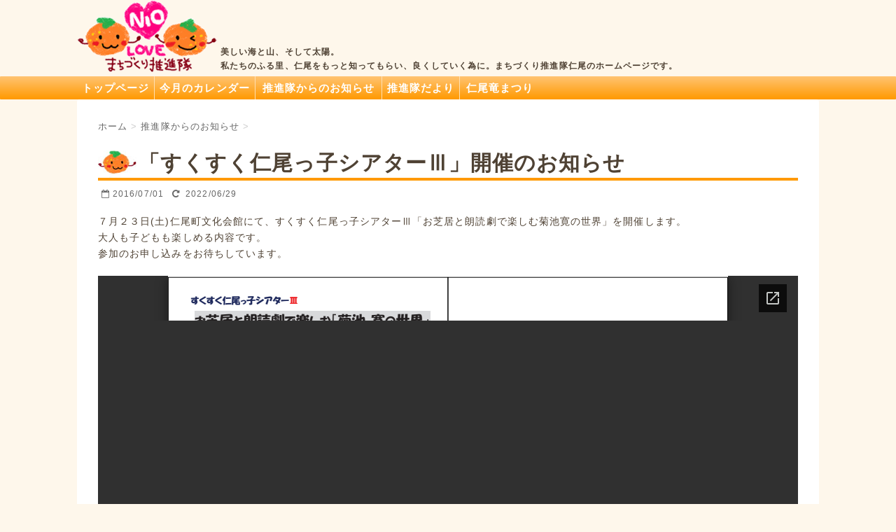

--- FILE ---
content_type: text/html; charset=UTF-8
request_url: https://nio-machidukuri.com/info/356
body_size: 31964
content:
<!DOCTYPE html>
<!--[if lt IE 7]>
<html class="ie6" lang="ja"> <![endif]-->
<!--[if IE 7]>
<html class="i7" lang="ja"> <![endif]-->
<!--[if IE 8]>
<html class="ie" lang="ja"> <![endif]-->
<!--[if gt IE 8]><!-->
<html lang="ja">
	<!--<![endif]-->
		<head prefix="og: http://ogp.me/ns# fb: http://ogp.me/ns/fb# article: http://ogp.me/ns/article#">
			<meta charset="UTF-8" >
		<meta name="viewport" content="width=device-width,initial-scale=1.0,user-scalable=no">
		<meta name="format-detection" content="telephone=no" >
		<!-- OGP -->
		<meta property='og:locale' content='ja_JP'>
		<meta property="og:description" content="７月２３日(土)仁尾町文化会館にて、すくすく仁尾っ子シアターⅢ「お芝居と朗読劇で ... ">
		<meta property='og:type' content='article'>
		<meta property='og:title' content='「すくすく仁尾っ子シアターⅢ」開催のお知らせ'>
		<meta property='og:url' content='https://nio-machidukuri.com/info/356'>
		<meta property='article:publisher' content='https://www.facebook.com/%E3%81%BE%E3%81%A1%E3%81%A5%E3%81%8F%E3%82%8A-%E4%BB%81%E5%B0%BE-350988615060813/' />
				<meta property='og:site_name' content='まちづくり推進隊仁尾'>
		<meta property="og:image" content="https://nio-machidukuri.com/wp-content/uploads/2016/07/theateri.jpg">
		<!-- /OGP -->
		<!--Twtter Cards-->
		<meta name="twitter:card" content="summary_large_image">
		<!--/Twtter Cards-->
		
		<link rel="alternate" type="application/rss+xml" title="まちづくり推進隊仁尾 RSS Feed" href="https://nio-machidukuri.com/feed" />
		<link rel="pingback" href="https://nio-machidukuri.com/xmlrpc.php" >
		<link href='https://fonts.googleapis.com/css?family=Montserrat:400' rel='stylesheet' type='text/css'>
		<link href='https://fonts.googleapis.com/css?family=PT+Sans+Caption' rel='stylesheet' type='text/css'>		<!--[if lt IE 9]>
		<script src="http://css3-mediaqueries-js.googlecode.com/svn/trunk/css3-mediaqueries.js"></script>
		<script src="https://nio-machidukuri.com/wp-content/themes/stinger7/js/html5shiv.js"></script>
		<![endif]-->
				<meta name='robots' content='max-image-preview:large' />
	<style>img:is([sizes="auto" i], [sizes^="auto," i]) { contain-intrinsic-size: 3000px 1500px }</style>
	<title>「すくすく仁尾っ子シアターⅢ」開催のお知らせ - まちづくり推進隊仁尾</title>
<link rel='dns-prefetch' href='//ajax.googleapis.com' />
<script type="text/javascript">
/* <![CDATA[ */
window._wpemojiSettings = {"baseUrl":"https:\/\/s.w.org\/images\/core\/emoji\/16.0.1\/72x72\/","ext":".png","svgUrl":"https:\/\/s.w.org\/images\/core\/emoji\/16.0.1\/svg\/","svgExt":".svg","source":{"concatemoji":"https:\/\/nio-machidukuri.com\/wp-includes\/js\/wp-emoji-release.min.js?ver=6.8.3"}};
/*! This file is auto-generated */
!function(s,n){var o,i,e;function c(e){try{var t={supportTests:e,timestamp:(new Date).valueOf()};sessionStorage.setItem(o,JSON.stringify(t))}catch(e){}}function p(e,t,n){e.clearRect(0,0,e.canvas.width,e.canvas.height),e.fillText(t,0,0);var t=new Uint32Array(e.getImageData(0,0,e.canvas.width,e.canvas.height).data),a=(e.clearRect(0,0,e.canvas.width,e.canvas.height),e.fillText(n,0,0),new Uint32Array(e.getImageData(0,0,e.canvas.width,e.canvas.height).data));return t.every(function(e,t){return e===a[t]})}function u(e,t){e.clearRect(0,0,e.canvas.width,e.canvas.height),e.fillText(t,0,0);for(var n=e.getImageData(16,16,1,1),a=0;a<n.data.length;a++)if(0!==n.data[a])return!1;return!0}function f(e,t,n,a){switch(t){case"flag":return n(e,"\ud83c\udff3\ufe0f\u200d\u26a7\ufe0f","\ud83c\udff3\ufe0f\u200b\u26a7\ufe0f")?!1:!n(e,"\ud83c\udde8\ud83c\uddf6","\ud83c\udde8\u200b\ud83c\uddf6")&&!n(e,"\ud83c\udff4\udb40\udc67\udb40\udc62\udb40\udc65\udb40\udc6e\udb40\udc67\udb40\udc7f","\ud83c\udff4\u200b\udb40\udc67\u200b\udb40\udc62\u200b\udb40\udc65\u200b\udb40\udc6e\u200b\udb40\udc67\u200b\udb40\udc7f");case"emoji":return!a(e,"\ud83e\udedf")}return!1}function g(e,t,n,a){var r="undefined"!=typeof WorkerGlobalScope&&self instanceof WorkerGlobalScope?new OffscreenCanvas(300,150):s.createElement("canvas"),o=r.getContext("2d",{willReadFrequently:!0}),i=(o.textBaseline="top",o.font="600 32px Arial",{});return e.forEach(function(e){i[e]=t(o,e,n,a)}),i}function t(e){var t=s.createElement("script");t.src=e,t.defer=!0,s.head.appendChild(t)}"undefined"!=typeof Promise&&(o="wpEmojiSettingsSupports",i=["flag","emoji"],n.supports={everything:!0,everythingExceptFlag:!0},e=new Promise(function(e){s.addEventListener("DOMContentLoaded",e,{once:!0})}),new Promise(function(t){var n=function(){try{var e=JSON.parse(sessionStorage.getItem(o));if("object"==typeof e&&"number"==typeof e.timestamp&&(new Date).valueOf()<e.timestamp+604800&&"object"==typeof e.supportTests)return e.supportTests}catch(e){}return null}();if(!n){if("undefined"!=typeof Worker&&"undefined"!=typeof OffscreenCanvas&&"undefined"!=typeof URL&&URL.createObjectURL&&"undefined"!=typeof Blob)try{var e="postMessage("+g.toString()+"("+[JSON.stringify(i),f.toString(),p.toString(),u.toString()].join(",")+"));",a=new Blob([e],{type:"text/javascript"}),r=new Worker(URL.createObjectURL(a),{name:"wpTestEmojiSupports"});return void(r.onmessage=function(e){c(n=e.data),r.terminate(),t(n)})}catch(e){}c(n=g(i,f,p,u))}t(n)}).then(function(e){for(var t in e)n.supports[t]=e[t],n.supports.everything=n.supports.everything&&n.supports[t],"flag"!==t&&(n.supports.everythingExceptFlag=n.supports.everythingExceptFlag&&n.supports[t]);n.supports.everythingExceptFlag=n.supports.everythingExceptFlag&&!n.supports.flag,n.DOMReady=!1,n.readyCallback=function(){n.DOMReady=!0}}).then(function(){return e}).then(function(){var e;n.supports.everything||(n.readyCallback(),(e=n.source||{}).concatemoji?t(e.concatemoji):e.wpemoji&&e.twemoji&&(t(e.twemoji),t(e.wpemoji)))}))}((window,document),window._wpemojiSettings);
/* ]]> */
</script>
<style id='wp-emoji-styles-inline-css' type='text/css'>

	img.wp-smiley, img.emoji {
		display: inline !important;
		border: none !important;
		box-shadow: none !important;
		height: 1em !important;
		width: 1em !important;
		margin: 0 0.07em !important;
		vertical-align: -0.1em !important;
		background: none !important;
		padding: 0 !important;
	}
</style>
<link rel='stylesheet' id='wp-block-library-css' href='https://nio-machidukuri.com/wp-includes/css/dist/block-library/style.min.css?ver=6.8.3' type='text/css' media='all' />
<style id='classic-theme-styles-inline-css' type='text/css'>
/*! This file is auto-generated */
.wp-block-button__link{color:#fff;background-color:#32373c;border-radius:9999px;box-shadow:none;text-decoration:none;padding:calc(.667em + 2px) calc(1.333em + 2px);font-size:1.125em}.wp-block-file__button{background:#32373c;color:#fff;text-decoration:none}
</style>
<style id='global-styles-inline-css' type='text/css'>
:root{--wp--preset--aspect-ratio--square: 1;--wp--preset--aspect-ratio--4-3: 4/3;--wp--preset--aspect-ratio--3-4: 3/4;--wp--preset--aspect-ratio--3-2: 3/2;--wp--preset--aspect-ratio--2-3: 2/3;--wp--preset--aspect-ratio--16-9: 16/9;--wp--preset--aspect-ratio--9-16: 9/16;--wp--preset--color--black: #000000;--wp--preset--color--cyan-bluish-gray: #abb8c3;--wp--preset--color--white: #ffffff;--wp--preset--color--pale-pink: #f78da7;--wp--preset--color--vivid-red: #cf2e2e;--wp--preset--color--luminous-vivid-orange: #ff6900;--wp--preset--color--luminous-vivid-amber: #fcb900;--wp--preset--color--light-green-cyan: #7bdcb5;--wp--preset--color--vivid-green-cyan: #00d084;--wp--preset--color--pale-cyan-blue: #8ed1fc;--wp--preset--color--vivid-cyan-blue: #0693e3;--wp--preset--color--vivid-purple: #9b51e0;--wp--preset--gradient--vivid-cyan-blue-to-vivid-purple: linear-gradient(135deg,rgba(6,147,227,1) 0%,rgb(155,81,224) 100%);--wp--preset--gradient--light-green-cyan-to-vivid-green-cyan: linear-gradient(135deg,rgb(122,220,180) 0%,rgb(0,208,130) 100%);--wp--preset--gradient--luminous-vivid-amber-to-luminous-vivid-orange: linear-gradient(135deg,rgba(252,185,0,1) 0%,rgba(255,105,0,1) 100%);--wp--preset--gradient--luminous-vivid-orange-to-vivid-red: linear-gradient(135deg,rgba(255,105,0,1) 0%,rgb(207,46,46) 100%);--wp--preset--gradient--very-light-gray-to-cyan-bluish-gray: linear-gradient(135deg,rgb(238,238,238) 0%,rgb(169,184,195) 100%);--wp--preset--gradient--cool-to-warm-spectrum: linear-gradient(135deg,rgb(74,234,220) 0%,rgb(151,120,209) 20%,rgb(207,42,186) 40%,rgb(238,44,130) 60%,rgb(251,105,98) 80%,rgb(254,248,76) 100%);--wp--preset--gradient--blush-light-purple: linear-gradient(135deg,rgb(255,206,236) 0%,rgb(152,150,240) 100%);--wp--preset--gradient--blush-bordeaux: linear-gradient(135deg,rgb(254,205,165) 0%,rgb(254,45,45) 50%,rgb(107,0,62) 100%);--wp--preset--gradient--luminous-dusk: linear-gradient(135deg,rgb(255,203,112) 0%,rgb(199,81,192) 50%,rgb(65,88,208) 100%);--wp--preset--gradient--pale-ocean: linear-gradient(135deg,rgb(255,245,203) 0%,rgb(182,227,212) 50%,rgb(51,167,181) 100%);--wp--preset--gradient--electric-grass: linear-gradient(135deg,rgb(202,248,128) 0%,rgb(113,206,126) 100%);--wp--preset--gradient--midnight: linear-gradient(135deg,rgb(2,3,129) 0%,rgb(40,116,252) 100%);--wp--preset--font-size--small: 13px;--wp--preset--font-size--medium: 20px;--wp--preset--font-size--large: 36px;--wp--preset--font-size--x-large: 42px;--wp--preset--spacing--20: 0.44rem;--wp--preset--spacing--30: 0.67rem;--wp--preset--spacing--40: 1rem;--wp--preset--spacing--50: 1.5rem;--wp--preset--spacing--60: 2.25rem;--wp--preset--spacing--70: 3.38rem;--wp--preset--spacing--80: 5.06rem;--wp--preset--shadow--natural: 6px 6px 9px rgba(0, 0, 0, 0.2);--wp--preset--shadow--deep: 12px 12px 50px rgba(0, 0, 0, 0.4);--wp--preset--shadow--sharp: 6px 6px 0px rgba(0, 0, 0, 0.2);--wp--preset--shadow--outlined: 6px 6px 0px -3px rgba(255, 255, 255, 1), 6px 6px rgba(0, 0, 0, 1);--wp--preset--shadow--crisp: 6px 6px 0px rgba(0, 0, 0, 1);}:where(.is-layout-flex){gap: 0.5em;}:where(.is-layout-grid){gap: 0.5em;}body .is-layout-flex{display: flex;}.is-layout-flex{flex-wrap: wrap;align-items: center;}.is-layout-flex > :is(*, div){margin: 0;}body .is-layout-grid{display: grid;}.is-layout-grid > :is(*, div){margin: 0;}:where(.wp-block-columns.is-layout-flex){gap: 2em;}:where(.wp-block-columns.is-layout-grid){gap: 2em;}:where(.wp-block-post-template.is-layout-flex){gap: 1.25em;}:where(.wp-block-post-template.is-layout-grid){gap: 1.25em;}.has-black-color{color: var(--wp--preset--color--black) !important;}.has-cyan-bluish-gray-color{color: var(--wp--preset--color--cyan-bluish-gray) !important;}.has-white-color{color: var(--wp--preset--color--white) !important;}.has-pale-pink-color{color: var(--wp--preset--color--pale-pink) !important;}.has-vivid-red-color{color: var(--wp--preset--color--vivid-red) !important;}.has-luminous-vivid-orange-color{color: var(--wp--preset--color--luminous-vivid-orange) !important;}.has-luminous-vivid-amber-color{color: var(--wp--preset--color--luminous-vivid-amber) !important;}.has-light-green-cyan-color{color: var(--wp--preset--color--light-green-cyan) !important;}.has-vivid-green-cyan-color{color: var(--wp--preset--color--vivid-green-cyan) !important;}.has-pale-cyan-blue-color{color: var(--wp--preset--color--pale-cyan-blue) !important;}.has-vivid-cyan-blue-color{color: var(--wp--preset--color--vivid-cyan-blue) !important;}.has-vivid-purple-color{color: var(--wp--preset--color--vivid-purple) !important;}.has-black-background-color{background-color: var(--wp--preset--color--black) !important;}.has-cyan-bluish-gray-background-color{background-color: var(--wp--preset--color--cyan-bluish-gray) !important;}.has-white-background-color{background-color: var(--wp--preset--color--white) !important;}.has-pale-pink-background-color{background-color: var(--wp--preset--color--pale-pink) !important;}.has-vivid-red-background-color{background-color: var(--wp--preset--color--vivid-red) !important;}.has-luminous-vivid-orange-background-color{background-color: var(--wp--preset--color--luminous-vivid-orange) !important;}.has-luminous-vivid-amber-background-color{background-color: var(--wp--preset--color--luminous-vivid-amber) !important;}.has-light-green-cyan-background-color{background-color: var(--wp--preset--color--light-green-cyan) !important;}.has-vivid-green-cyan-background-color{background-color: var(--wp--preset--color--vivid-green-cyan) !important;}.has-pale-cyan-blue-background-color{background-color: var(--wp--preset--color--pale-cyan-blue) !important;}.has-vivid-cyan-blue-background-color{background-color: var(--wp--preset--color--vivid-cyan-blue) !important;}.has-vivid-purple-background-color{background-color: var(--wp--preset--color--vivid-purple) !important;}.has-black-border-color{border-color: var(--wp--preset--color--black) !important;}.has-cyan-bluish-gray-border-color{border-color: var(--wp--preset--color--cyan-bluish-gray) !important;}.has-white-border-color{border-color: var(--wp--preset--color--white) !important;}.has-pale-pink-border-color{border-color: var(--wp--preset--color--pale-pink) !important;}.has-vivid-red-border-color{border-color: var(--wp--preset--color--vivid-red) !important;}.has-luminous-vivid-orange-border-color{border-color: var(--wp--preset--color--luminous-vivid-orange) !important;}.has-luminous-vivid-amber-border-color{border-color: var(--wp--preset--color--luminous-vivid-amber) !important;}.has-light-green-cyan-border-color{border-color: var(--wp--preset--color--light-green-cyan) !important;}.has-vivid-green-cyan-border-color{border-color: var(--wp--preset--color--vivid-green-cyan) !important;}.has-pale-cyan-blue-border-color{border-color: var(--wp--preset--color--pale-cyan-blue) !important;}.has-vivid-cyan-blue-border-color{border-color: var(--wp--preset--color--vivid-cyan-blue) !important;}.has-vivid-purple-border-color{border-color: var(--wp--preset--color--vivid-purple) !important;}.has-vivid-cyan-blue-to-vivid-purple-gradient-background{background: var(--wp--preset--gradient--vivid-cyan-blue-to-vivid-purple) !important;}.has-light-green-cyan-to-vivid-green-cyan-gradient-background{background: var(--wp--preset--gradient--light-green-cyan-to-vivid-green-cyan) !important;}.has-luminous-vivid-amber-to-luminous-vivid-orange-gradient-background{background: var(--wp--preset--gradient--luminous-vivid-amber-to-luminous-vivid-orange) !important;}.has-luminous-vivid-orange-to-vivid-red-gradient-background{background: var(--wp--preset--gradient--luminous-vivid-orange-to-vivid-red) !important;}.has-very-light-gray-to-cyan-bluish-gray-gradient-background{background: var(--wp--preset--gradient--very-light-gray-to-cyan-bluish-gray) !important;}.has-cool-to-warm-spectrum-gradient-background{background: var(--wp--preset--gradient--cool-to-warm-spectrum) !important;}.has-blush-light-purple-gradient-background{background: var(--wp--preset--gradient--blush-light-purple) !important;}.has-blush-bordeaux-gradient-background{background: var(--wp--preset--gradient--blush-bordeaux) !important;}.has-luminous-dusk-gradient-background{background: var(--wp--preset--gradient--luminous-dusk) !important;}.has-pale-ocean-gradient-background{background: var(--wp--preset--gradient--pale-ocean) !important;}.has-electric-grass-gradient-background{background: var(--wp--preset--gradient--electric-grass) !important;}.has-midnight-gradient-background{background: var(--wp--preset--gradient--midnight) !important;}.has-small-font-size{font-size: var(--wp--preset--font-size--small) !important;}.has-medium-font-size{font-size: var(--wp--preset--font-size--medium) !important;}.has-large-font-size{font-size: var(--wp--preset--font-size--large) !important;}.has-x-large-font-size{font-size: var(--wp--preset--font-size--x-large) !important;}
:where(.wp-block-post-template.is-layout-flex){gap: 1.25em;}:where(.wp-block-post-template.is-layout-grid){gap: 1.25em;}
:where(.wp-block-columns.is-layout-flex){gap: 2em;}:where(.wp-block-columns.is-layout-grid){gap: 2em;}
:root :where(.wp-block-pullquote){font-size: 1.5em;line-height: 1.6;}
</style>
<link rel='stylesheet' id='contact-form-7-css' href='https://nio-machidukuri.com/wp-content/plugins/contact-form-7/includes/css/styles.css?ver=5.9.3' type='text/css' media='all' />
<link rel='stylesheet' id='slick-css' href='https://nio-machidukuri.com/wp-content/themes/stinger7/vendor/slick/slick.css?ver=1.5.9' type='text/css' media='all' />
<link rel='stylesheet' id='slick-theme-css' href='https://nio-machidukuri.com/wp-content/themes/stinger7/vendor/slick/slick-theme.css?ver=1.5.9' type='text/css' media='all' />
<link rel='stylesheet' id='normalize-css' href='https://nio-machidukuri.com/wp-content/themes/stinger7/css/normalize.css?ver=1.5.9' type='text/css' media='all' />
<link rel='stylesheet' id='font-awesome-css' href='//maxcdn.bootstrapcdn.com/font-awesome/4.5.0/css/font-awesome.min.css?ver=4.5.0' type='text/css' media='all' />
<link rel='stylesheet' id='style-css' href='https://nio-machidukuri.com/wp-content/themes/stinger7child/style.css?ver=6.8.3' type='text/css' media='all' />
<script type="text/javascript" src="//ajax.googleapis.com/ajax/libs/jquery/1.11.3/jquery.min.js?ver=1.11.3" id="jquery-js"></script>
<link rel="https://api.w.org/" href="https://nio-machidukuri.com/wp-json/" /><link rel="alternate" title="JSON" type="application/json" href="https://nio-machidukuri.com/wp-json/wp/v2/posts/356" /><link rel="canonical" href="https://nio-machidukuri.com/info/356" />
<link rel='shortlink' href='https://nio-machidukuri.com/?p=356' />
<link rel="alternate" title="oEmbed (JSON)" type="application/json+oembed" href="https://nio-machidukuri.com/wp-json/oembed/1.0/embed?url=https%3A%2F%2Fnio-machidukuri.com%2Finfo%2F356" />
<link rel="alternate" title="oEmbed (XML)" type="text/xml+oembed" href="https://nio-machidukuri.com/wp-json/oembed/1.0/embed?url=https%3A%2F%2Fnio-machidukuri.com%2Finfo%2F356&#038;format=xml" />
<meta name="robots" content="index, follow" />
<link rel="shortcut icon" href="https://nio-machidukuri.com/wp-content/uploads/2016/05/favicon.ico" >
<style type="text/css" id="custom-background-css">
body.custom-background { background-color: #fef7eb; }
</style>
				<script>
		(function (i, s, o, g, r, a, m) {
			i['GoogleAnalyticsObject'] = r;
			i[r] = i[r] || function () {
					(i[r].q = i[r].q || []).push(arguments)
				}, i[r].l = 1 * new Date();
			a = s.createElement(o),
				m = s.getElementsByTagName(o)[0];
			a.async = 1;
			a.src = g;
			m.parentNode.insertBefore(a, m)
		})(window, document, 'script', '//www.google-analytics.com/analytics.js', 'ga');

		ga('create', 'UA-71728626-4', 'auto');
		ga('send', 'pageview');

	</script>
		</head>
	<body class="wp-singular post-template-default single single-post postid-356 single-format-standard custom-background wp-theme-stinger7 wp-child-theme-stinger7child" >
	
			<header>
			<div class="clearfix" id="headbox">
			<!-- アコーディオン -->
			<nav id="s-navi" class="pcnone">
				<dl class="acordion">
					<dt class="trigger">
					<p><span class="op">MENU</span></p>
					</dt>
					<dd class="acordion_tree">
												<div class="menu-top-container"><ul id="menu-top" class="menu"><li id="menu-item-328" class="menu-item menu-item-type-custom menu-item-object-custom menu-item-home menu-item-328"><a href="https://nio-machidukuri.com/">トップページ</a></li>
<li id="menu-item-96" class="menu-item menu-item-type-custom menu-item-object-custom menu-item-96"><a href="https://nio-machidukuri.com/calendar/5171">今月のカレンダー</a></li>
<li id="menu-item-20" class="menu-item menu-item-type-taxonomy menu-item-object-category current-post-ancestor current-menu-parent current-post-parent menu-item-20"><a href="https://nio-machidukuri.com/category/info">推進隊からのお知らせ</a></li>
<li id="menu-item-21" class="menu-item menu-item-type-taxonomy menu-item-object-category menu-item-21"><a href="https://nio-machidukuri.com/category/letter">推進隊だより</a></li>
<li id="menu-item-1646" class="menu-item menu-item-type-taxonomy menu-item-object-category menu-item-1646"><a href="https://nio-machidukuri.com/category/ryumatsuri">仁尾竜まつり</a></li>
</ul></div>						<div class="clear"></div>
					</dd>
				</dl>
			</nav>
			<!-- /アコーディオン -->
			<div id="header-l">
				<!-- ロゴ又はブログ名 -->
				<p class="sitename"><a href="https://nio-machidukuri.com/">
													<img alt="まちづくり推進隊仁尾" src="https://nio-machidukuri.com/wp-content/uploads/2016/05/logo.png" >
											</a></p>
				<!-- キャプション -->
									<p class="descr">美しい海と山、そして太陽。<br>私たちのふる里、仁尾をもっと知ってもらい、良くしていく為に。まちづくり推進隊仁尾のホームページです。</p>
				
			</div><!-- /#header-l -->
			<div id="header-r" class="smanone">
								
			</div><!-- /#header-r -->
			</div><!-- /#clearfix -->

				
<div id="gazou-wide">
				<nav class="smanone clearfix"><ul id="menu-top-1" class="menu"><li class="menu-item menu-item-type-custom menu-item-object-custom menu-item-home menu-item-328"><a href="https://nio-machidukuri.com/">トップページ</a></li>
<li class="menu-item menu-item-type-custom menu-item-object-custom menu-item-96"><a href="https://nio-machidukuri.com/calendar/5171">今月のカレンダー</a></li>
<li class="menu-item menu-item-type-taxonomy menu-item-object-category current-post-ancestor current-menu-parent current-post-parent menu-item-20"><a href="https://nio-machidukuri.com/category/info">推進隊からのお知らせ</a></li>
<li class="menu-item menu-item-type-taxonomy menu-item-object-category menu-item-21"><a href="https://nio-machidukuri.com/category/letter">推進隊だより</a></li>
<li class="menu-item menu-item-type-taxonomy menu-item-object-category menu-item-1646"><a href="https://nio-machidukuri.com/category/ryumatsuri">仁尾竜まつり</a></li>
</ul></nav>	</div>

			</header>
		<div id="wrapper" class="colum1">


<div id="content" class="clearfix">
	<div id="contentInner">
		<main >
			<article>
				<div id="post-356" class="post-356 post type-post status-publish format-standard has-post-thumbnail hentry category-info tag-14">
					<!--ぱんくず -->
					<div id="breadcrumb">
						<div itemscope itemtype="http://data-vocabulary.org/Breadcrumb">
							<a href="https://nio-machidukuri.com" itemprop="url"> <span itemprop="title">ホーム</span>
							</a> &gt; </div>
																																					<div itemscope itemtype="http://data-vocabulary.org/Breadcrumb">
								<a href="https://nio-machidukuri.com/category/info" itemprop="url">
									<span itemprop="title">推進隊からのお知らせ</span> </a> &gt; </div>
											</div>
					<!--/ ぱんくず -->

					<!--ループ開始 -->
										<h1 class="entry-title">
						「すくすく仁尾っ子シアターⅢ」開催のお知らせ					</h1>

					<div class="blogbox ">
						<p><span class="kdate"><i class="fa fa-calendar-o"></i>
                <time class="entry-date date updated" datetime="2016-07-01T10:26:37+09:00">
	                2016/07/01                </time>
                &nbsp;
								 <i class="fa fa-repeat"></i>&nbsp; 2022/06/29                </span></p>
					</div>

					<p>７月２３日(土)仁尾町文化会館にて、すくすく仁尾っ子シアターⅢ「お芝居と朗読劇で楽しむ菊池寛の世界」を開催します。<br />
大人も子どもも楽しめる内容です。<br />
参加のお申し込みをお待ちしています。</p>
<iframe src="//docs.google.com/viewer?url=https%3A%2F%2Fnio-machidukuri.com%2Fwp-content%2Fuploads%2F2016%2F06%2Fnio-theater.pdf&hl=ja&embedded=true" class="gde-frame" style="width:100%; height:500px; border: none;" scrolling="no"></iframe>
<p class="gde-text"><a href="https://nio-machidukuri.com/wp-content/uploads/2016/06/nio-theater.pdf" class="gde-link">Download (PDF, 284KB)</a></p>

															
						
	<div class="sns">
	<ul class="clearfix">
		<!--ツイートボタン-->
		<li class="twitter"> 
		<a target="_blank" href="http://twitter.com/intent/tweet?url=https%3A%2F%2Fnio-machidukuri.com%2Finfo%2F356&text=%E3%80%8C%E3%81%99%E3%81%8F%E3%81%99%E3%81%8F%E4%BB%81%E5%B0%BE%E3%81%A3%E5%AD%90%E3%82%B7%E3%82%A2%E3%82%BF%E3%83%BC%E2%85%A2%E3%80%8D%E9%96%8B%E5%82%AC%E3%81%AE%E3%81%8A%E7%9F%A5%E3%82%89%E3%81%9B&via=&tw_p=tweetbutton"><i class="fa fa-twitter"></i></a>
		</li>

		<!--Facebookボタン-->      
		<li class="facebook">
		<a href="http://www.facebook.com/sharer.php?src=bm&u=https%3A%2F%2Fnio-machidukuri.com%2Finfo%2F356&t=%E3%80%8C%E3%81%99%E3%81%8F%E3%81%99%E3%81%8F%E4%BB%81%E5%B0%BE%E3%81%A3%E5%AD%90%E3%82%B7%E3%82%A2%E3%82%BF%E3%83%BC%E2%85%A2%E3%80%8D%E9%96%8B%E5%82%AC%E3%81%AE%E3%81%8A%E7%9F%A5%E3%82%89%E3%81%9B" target="_blank"><i class="fa fa-facebook"></i>
		</a>
		</li>

		<!--Google+1ボタン-->
		<li class="googleplus">
		<a href="https://plus.google.com/share?url=https%3A%2F%2Fnio-machidukuri.com%2Finfo%2F356" target="_blank"><i class="fa fa-google-plus"></i></a>
		</li>

		<!--ポケットボタン-->      
		<li class="pocket">
		<a href="http://getpocket.com/edit?url=https%3A%2F%2Fnio-machidukuri.com%2Finfo%2F356&title=%E3%80%8C%E3%81%99%E3%81%8F%E3%81%99%E3%81%8F%E4%BB%81%E5%B0%BE%E3%81%A3%E5%AD%90%E3%82%B7%E3%82%A2%E3%82%BF%E3%83%BC%E2%85%A2%E3%80%8D%E9%96%8B%E5%82%AC%E3%81%AE%E3%81%8A%E7%9F%A5%E3%82%89%E3%81%9B" target="_blank"><i class="fa fa-get-pocket"></i></a></li>

		<!--はてブボタン-->  
		<li class="hatebu">       
			<a href="http://b.hatena.ne.jp/entry/https://nio-machidukuri.com/info/356" class="hatena-bookmark-button" data-hatena-bookmark-layout="simple" title="「すくすく仁尾っ子シアターⅢ」開催のお知らせ"><i class="fa fa-hatena"></i><span style="font-weight:bold">B!</span>
			</a><script type="text/javascript" src="http://b.st-hatena.com/js/bookmark_button.js" charset="utf-8" async="async"></script>

		</li>

		<!--LINEボタン-->   
		<li class="line">
		<a href="http://line.me/R/msg/text/?%E3%80%8C%E3%81%99%E3%81%8F%E3%81%99%E3%81%8F%E4%BB%81%E5%B0%BE%E3%81%A3%E5%AD%90%E3%82%B7%E3%82%A2%E3%82%BF%E3%83%BC%E2%85%A2%E3%80%8D%E9%96%8B%E5%82%AC%E3%81%AE%E3%81%8A%E7%9F%A5%E3%82%89%E3%81%9B%0Ahttps%3A%2F%2Fnio-machidukuri.com%2Finfo%2F356" target="_blank"><span class="snstext">LINEへ送る</span></a>
		</li>     
	</ul>

	</div> 

											
					

					<p class="tagst"><i class="fa fa-tags"></i>&nbsp;-
						<a href="https://nio-machidukuri.com/category/info" rel="category tag">推進隊からのお知らせ</a>						<a href="https://nio-machidukuri.com/tag/%e3%81%99%e3%81%8f%e3%81%99%e3%81%8f%e4%bb%81%e5%b0%be%e3%81%a3%e5%ad%90%e3%82%b7%e3%82%a2%e3%82%bf%e3%83%bc" rel="tag">すくすく仁尾っ子シアター</a>					</p>
					<aside>
						<div style="padding:20px 0px;">
																									<div class="smanone" style="padding-top:10px;">
																				</div>
													</div>

						<p class="author">
												</p>

												<!--ループ終了-->
												<!--関連記事-->
						
						<!--ページナビ-->
						<div class="p-navi clearfix">
							<dl>
																	<dt>PREV</dt>
									<dd>
									&laquo <a href="https://nio-machidukuri.com/info/224" rel="prev">魚のさばき方教室</a>									</dd>
																									<dt>NEXT</dt>
									<dd>
									&laquo <a href="https://nio-machidukuri.com/info/362" rel="next">お徒歩でいく 仁尾なつかし味めぐり</a>									</dd>
															</dl>
						</div>
					</aside>
				</div>
				<!--/post-->
			</article>
		</main>
	</div>
	<!-- /#contentInner -->
	</div>
<!--/#content -->
</div>
<footer id="footer">
<div id="footerbox" class="clearfix">
	<h3>
					<a href="https://nio-machidukuri.com/"><img alt="まちづくり推進隊仁尾" src="https://nio-machidukuri.com/wp-content/uploads/2016/05/logo2.png"></a>
			</h3>
	<div id="footer-r">
		<p class="footer-descr">美しい海と山、そして太陽。<br>私たちのふる里、仁尾をもっと知ってもらい、良くしていく為に。まちづくり推進隊仁尾のホームページです。</p>
	<div class="footermenubox clearfix "><ul id="menu-footer" class="footermenust"><li id="menu-item-26" class="menu-item menu-item-type-post_type menu-item-object-page menu-item-26"><a href="https://nio-machidukuri.com/machidukuri-overview">まちづくり推進隊概要</a></li>
<li id="menu-item-25" class="menu-item menu-item-type-post_type menu-item-object-page menu-item-25"><a href="https://nio-machidukuri.com/privacy">プライバシーポリシー</a></li>
<li id="menu-item-1597" class="menu-item menu-item-type-post_type menu-item-object-page menu-item-1597"><a href="https://nio-machidukuri.com/link">リンク集</a></li>
<li id="menu-item-23" class="menu-item menu-item-type-taxonomy menu-item-object-category menu-item-23"><a href="https://nio-machidukuri.com/category/calendar">過去のカレンダー一覧</a></li>
</ul></div>	</div>
</div>
		
	<p class="copy">Copyright&copy;
		まちづくり推進隊仁尾		,
		2026		All Rights Reserved.</p>
</footer>
<!-- /#wrapper -->
<!-- ページトップへ戻る -->
<!-- <div id="page-top"><a href="#headbox" class="fa fa-angle-up"></a></div>-->
<div id="page-top"><a href="#headbox" class="fa fa-angle-up"><img alt="仁尾まちづくり推進隊ロゴ" src="https://nio-machidukuri.com/wp-content/uploads/2016/05/mikanlogo3.png"></a></div>
<!-- ページトップへ戻る　終わり -->

	
<script type="speculationrules">
{"prefetch":[{"source":"document","where":{"and":[{"href_matches":"\/*"},{"not":{"href_matches":["\/wp-*.php","\/wp-admin\/*","\/wp-content\/uploads\/*","\/wp-content\/*","\/wp-content\/plugins\/*","\/wp-content\/themes\/stinger7child\/*","\/wp-content\/themes\/stinger7\/*","\/*\\?(.+)"]}},{"not":{"selector_matches":"a[rel~=\"nofollow\"]"}},{"not":{"selector_matches":".no-prefetch, .no-prefetch a"}}]},"eagerness":"conservative"}]}
</script>
<script type="text/javascript" src="https://nio-machidukuri.com/wp-includes/js/comment-reply.min.js?ver=6.8.3" id="comment-reply-js" async="async" data-wp-strategy="async"></script>
<script type="text/javascript" src="https://nio-machidukuri.com/wp-content/plugins/contact-form-7/includes/swv/js/index.js?ver=5.9.3" id="swv-js"></script>
<script type="text/javascript" id="contact-form-7-js-extra">
/* <![CDATA[ */
var wpcf7 = {"api":{"root":"https:\/\/nio-machidukuri.com\/wp-json\/","namespace":"contact-form-7\/v1"}};
/* ]]> */
</script>
<script type="text/javascript" src="https://nio-machidukuri.com/wp-content/plugins/contact-form-7/includes/js/index.js?ver=5.9.3" id="contact-form-7-js"></script>
<script type="text/javascript" src="https://nio-machidukuri.com/wp-content/themes/stinger7/vendor/slick/slick.js?ver=1.5.9" id="slick-js"></script>
<script type="text/javascript" src="https://nio-machidukuri.com/wp-content/themes/stinger7/js/base.js?ver=6.8.3" id="base-js"></script>
<script type="text/javascript" src="https://nio-machidukuri.com/wp-content/themes/stinger7/js/fix.js?ver=6.8.3" id="fix-js"></script>
</body></html>

--- FILE ---
content_type: text/html; charset=utf-8
request_url: https://docs.google.com/viewer?url=https%3A%2F%2Fnio-machidukuri.com%2Fwp-content%2Fuploads%2F2016%2F06%2Fnio-theater.pdf&hl=ja&embedded=true
body_size: 2290
content:
<!DOCTYPE html><html lang="ja" dir="ltr"><head><title>nio-theater.pdf</title><link rel="stylesheet" type="text/css" href="//www.gstatic.com/_/apps-viewer/_/ss/k=apps-viewer.standalone.a19uUV4v8Lc.L.W.O/am=AAQD/d=0/rs=AC2dHMKIcHC-ZI7sbGRsdy-Tqv76hgg_tw" nonce="jG6Q-ZIiRv34hcRwzB33eg"/></head><body><div class="ndfHFb-c4YZDc ndfHFb-c4YZDc-AHmuwe-Hr88gd-OWB6Me dif24c vhoiae LgGVmb bvmRsc ndfHFb-c4YZDc-TSZdd ndfHFb-c4YZDc-TJEFFc ndfHFb-c4YZDc-vyDMJf-aZ2wEe ndfHFb-c4YZDc-i5oIFb ndfHFb-c4YZDc-uoC0bf ndfHFb-c4YZDc-e1YmVc" aria-label="Showing viewer."><div class="ndfHFb-c4YZDc-zTETae"></div><div class="ndfHFb-c4YZDc-JNEHMb"></div><div class="ndfHFb-c4YZDc-K9a4Re"><div class="ndfHFb-c4YZDc-E7ORLb-LgbsSe ndfHFb-c4YZDc-LgbsSe-OWB6Me" aria-label="Previous"><div class="ndfHFb-c4YZDc-DH6Rkf-AHe6Kc"><div class="ndfHFb-c4YZDc-Bz112c ndfHFb-c4YZDc-DH6Rkf-Bz112c"></div></div></div><div class="ndfHFb-c4YZDc-tJiF1e-LgbsSe ndfHFb-c4YZDc-LgbsSe-OWB6Me" aria-label="Next"><div class="ndfHFb-c4YZDc-DH6Rkf-AHe6Kc"><div class="ndfHFb-c4YZDc-Bz112c ndfHFb-c4YZDc-DH6Rkf-Bz112c"></div></div></div><div class="ndfHFb-c4YZDc-q77wGc"></div><div class="ndfHFb-c4YZDc-K9a4Re-nKQ6qf ndfHFb-c4YZDc-TvD9Pc-qnnXGd" role="main"><div class="ndfHFb-c4YZDc-EglORb-ge6pde ndfHFb-c4YZDc-K9a4Re-ge6pde-Ne3sFf" role="status" tabindex="-1" aria-label="Loading"><div class="ndfHFb-c4YZDc-EglORb-ge6pde-RJLb9c ndfHFb-c4YZDc-AHmuwe-wcotoc-zTETae"><div class="ndfHFb-aZ2wEe" dir="ltr"><div class="ndfHFb-vyDMJf-aZ2wEe auswjd"><div class="aZ2wEe-pbTTYe aZ2wEe-v3pZbf"><div class="aZ2wEe-LkdAo-e9ayKc aZ2wEe-LK5yu"><div class="aZ2wEe-LkdAo aZ2wEe-hj4D6d"></div></div><div class="aZ2wEe-pehrl-TpMipd"><div class="aZ2wEe-LkdAo aZ2wEe-hj4D6d"></div></div><div class="aZ2wEe-LkdAo-e9ayKc aZ2wEe-qwU8Me"><div class="aZ2wEe-LkdAo aZ2wEe-hj4D6d"></div></div></div><div class="aZ2wEe-pbTTYe aZ2wEe-oq6NAc"><div class="aZ2wEe-LkdAo-e9ayKc aZ2wEe-LK5yu"><div class="aZ2wEe-LkdAo aZ2wEe-hj4D6d"></div></div><div class="aZ2wEe-pehrl-TpMipd"><div class="aZ2wEe-LkdAo aZ2wEe-hj4D6d"></div></div><div class="aZ2wEe-LkdAo-e9ayKc aZ2wEe-qwU8Me"><div class="aZ2wEe-LkdAo aZ2wEe-hj4D6d"></div></div></div><div class="aZ2wEe-pbTTYe aZ2wEe-gS7Ybc"><div class="aZ2wEe-LkdAo-e9ayKc aZ2wEe-LK5yu"><div class="aZ2wEe-LkdAo aZ2wEe-hj4D6d"></div></div><div class="aZ2wEe-pehrl-TpMipd"><div class="aZ2wEe-LkdAo aZ2wEe-hj4D6d"></div></div><div class="aZ2wEe-LkdAo-e9ayKc aZ2wEe-qwU8Me"><div class="aZ2wEe-LkdAo aZ2wEe-hj4D6d"></div></div></div><div class="aZ2wEe-pbTTYe aZ2wEe-nllRtd"><div class="aZ2wEe-LkdAo-e9ayKc aZ2wEe-LK5yu"><div class="aZ2wEe-LkdAo aZ2wEe-hj4D6d"></div></div><div class="aZ2wEe-pehrl-TpMipd"><div class="aZ2wEe-LkdAo aZ2wEe-hj4D6d"></div></div><div class="aZ2wEe-LkdAo-e9ayKc aZ2wEe-qwU8Me"><div class="aZ2wEe-LkdAo aZ2wEe-hj4D6d"></div></div></div></div></div></div><span class="ndfHFb-c4YZDc-EglORb-ge6pde-fmcmS ndfHFb-c4YZDc-AHmuwe-wcotoc-zTETae" aria-hidden="true">Loading&hellip;</span></div><div class="ndfHFb-c4YZDc-ujibv-nUpftc"><img class="ndfHFb-c4YZDc-ujibv-JUCs7e" src="/viewerng/thumb?ds=[base64]%3D&amp;ck=lantern&amp;dsmi=unknown&amp;authuser&amp;w=800&amp;webp=true&amp;p=proj"/></div></div></div></div><script nonce="rj1KE-T6GskTBAvJHhtq1Q">/*

 Copyright The Closure Library Authors.
 SPDX-License-Identifier: Apache-2.0
*/
function c(a,e,f){a._preloadFailed||a.complete&&a.naturalWidth===void 0?f():a.complete&&a.naturalWidth?e():(a.addEventListener("load",function(){e()},!1),a.addEventListener("error",function(){f()},!1))}
for(var d=function(a,e,f){function k(){b.style.display="none"}var g=document.body.getElementsByClassName(a)[0],b;g&&(b=g.getElementsByClassName(f)[0])&&(b._preloadStartTime=Date.now(),b.onerror=function(){this._preloadFailed=!0},c(b,function(){b.naturalWidth<800?k():(b._preloadEndTime||(b._preloadEndTime=Date.now()),e&&(g.getElementsByClassName(e)[0].style.display="none"))},k))},h=["_initStaticViewer"],l=this||self,m;h.length&&(m=h.shift());)h.length||d===void 0?l=l[m]&&l[m]!==Object.prototype[m]?
l[m]:l[m]={}:l[m]=d;
</script><script nonce="rj1KE-T6GskTBAvJHhtq1Q">_initStaticViewer('ndfHFb-c4YZDc-K9a4Re-nKQ6qf','ndfHFb-c4YZDc-EglORb-ge6pde','ndfHFb-c4YZDc-ujibv-JUCs7e')</script><script type="text/javascript" charset="UTF-8" src="//www.gstatic.com/_/apps-viewer/_/js/k=apps-viewer.standalone.ja.9UEzIrhAcZM.O/am=AAQD/d=1/rs=AC2dHMLqTBRlVYXUt-FNTYER0E6TLOEP2g/m=main" nonce="rj1KE-T6GskTBAvJHhtq1Q"></script><script type="text/javascript" src="https://apis.google.com/js/client.js" nonce="rj1KE-T6GskTBAvJHhtq1Q"></script><script type="text/javascript" nonce="rj1KE-T6GskTBAvJHhtq1Q">_init([["0",null,null,null,null,2,null,null,null,null,0,[1],null,null,null,"https://drive.google.com",null,null,null,null,null,null,null,null,null,null,null,null,null,null,null,null,[["core-745-RC1","prod"],12,1,1],null,null,null,null,[null,null,null,null,"https://accounts.google.com/ServiceLogin?passive\u003d1209600\u0026continue\u003dhttps://docs.google.com/viewer?url%3Dhttps://nio-machidukuri.com/wp-content/uploads/2016/06/nio-theater.pdf%26hl%3Dja%26embedded%3Dtrue\u0026hl\u003dja\u0026followup\u003dhttps://docs.google.com/viewer?url%3Dhttps://nio-machidukuri.com/wp-content/uploads/2016/06/nio-theater.pdf%26hl%3Dja%26embedded%3Dtrue",null,null,null,0],null,null,null,null,null,null,null,null,null,null,null,null,null,null,null,0,null,null,null,null,null,null,null,null,null,null,null,null,null,null,null,null,null,null,null,null,null,null,null,null,null,null,null,null,null,null,null,null,null,null,null,null,null,null,null,null,null,null,null,null,null,null,null,null,null,null,null,null,null,null,null,null,null,null,null,null,null,null,null,null,null,null,null,null,null,null,null,null,null,null,null,null,null,null,null,null,null,null,null,null,null,null,null,null,1],[null,"nio-theater.pdf","/viewerng/thumb?ds\[base64]%3D\u0026ck\u003dlantern\u0026dsmi\u003dunknown\u0026authuser\u0026w\u003d800\u0026webp\u003dtrue\u0026p\u003dproj",null,null,null,null,null,null,"/viewerng/upload?ds\[base64]%3D\u0026ck\u003dlantern\u0026dsmi\u003dunknown\u0026authuser\u0026p\u003dproj",null,"application/pdf",null,null,1,null,"/viewerng/viewer?url\u003dhttps://nio-machidukuri.com/wp-content/uploads/2016/06/nio-theater.pdf\u0026hl\u003dja",null,"https://nio-machidukuri.com/wp-content/uploads/2016/06/nio-theater.pdf",null,null,0,null,null,null,null,null,"/viewerng/standalone/refresh?url\u003dhttps://nio-machidukuri.com/wp-content/uploads/2016/06/nio-theater.pdf\u0026hl\u003dja\u0026embedded\u003dtrue",[null,null,"meta?id\u003dACFrOgAbPf6yhHUmgGl1xHqzxBNKJg-_g7aPbIY2bRKq9FG3f6MH9ojuDhkuXgGwrM-alPTCij_RCv_gu5QF5D--GZrmPA5ZMhSA5ZQ7grLiIoFk9zN1ivsnUikEJE_DTPdMGLmRN11ftOCvjrZ_","img?id\u003dACFrOgAbPf6yhHUmgGl1xHqzxBNKJg-_g7aPbIY2bRKq9FG3f6MH9ojuDhkuXgGwrM-alPTCij_RCv_gu5QF5D--GZrmPA5ZMhSA5ZQ7grLiIoFk9zN1ivsnUikEJE_DTPdMGLmRN11ftOCvjrZ_","press?id\u003dACFrOgAbPf6yhHUmgGl1xHqzxBNKJg-_g7aPbIY2bRKq9FG3f6MH9ojuDhkuXgGwrM-alPTCij_RCv_gu5QF5D--GZrmPA5ZMhSA5ZQ7grLiIoFk9zN1ivsnUikEJE_DTPdMGLmRN11ftOCvjrZ_","status?id\u003dACFrOgAbPf6yhHUmgGl1xHqzxBNKJg-_g7aPbIY2bRKq9FG3f6MH9ojuDhkuXgGwrM-alPTCij_RCv_gu5QF5D--GZrmPA5ZMhSA5ZQ7grLiIoFk9zN1ivsnUikEJE_DTPdMGLmRN11ftOCvjrZ_","https://doc-08-bk-apps-viewer.googleusercontent.com/viewer/secure/pdf/3nb9bdfcv3e2h2k1cmql0ee9cvc5lole/i97njoaqdg4reru6f1ul819prm68vbp6/1769186625000/lantern/*/ACFrOgAbPf6yhHUmgGl1xHqzxBNKJg-_g7aPbIY2bRKq9FG3f6MH9ojuDhkuXgGwrM-alPTCij_RCv_gu5QF5D--GZrmPA5ZMhSA5ZQ7grLiIoFk9zN1ivsnUikEJE_DTPdMGLmRN11ftOCvjrZ_",null,"presspage?id\u003dACFrOgAbPf6yhHUmgGl1xHqzxBNKJg-_g7aPbIY2bRKq9FG3f6MH9ojuDhkuXgGwrM-alPTCij_RCv_gu5QF5D--GZrmPA5ZMhSA5ZQ7grLiIoFk9zN1ivsnUikEJE_DTPdMGLmRN11ftOCvjrZ_"],null,null,null,"pdf"],"","",2]);</script></body></html>

--- FILE ---
content_type: text/css
request_url: https://nio-machidukuri.com/wp-content/themes/stinger7child/style.css?ver=6.8.3
body_size: 11334
content:
/*
Theme Name: stinger7child
Template: stinger7
*/
@import url('../stinger7/style.css');
*{
font-family:'Hiragino Kaku Gothic ProN',Meiryo, sans-serif;
letter-spacing:0.8pt;
}
a{
font-family:'Hiragino Kaku Gothic ProN',Meiryo, sans-serif;
letter-spacing:0.8pt;
}
/************test******************/
/**#wrapper{
background-color: #fef7eb;
background-image: url('https://nio-machidukuri.com/wp-content/uploads/2016/05/mikanlogo2.png');
background-repeat: no-repeat;
background-position: bottom right;
}
#side aside #mybox #text-4 {
margin-bottom: 80px;
}**/
#page-top a {
background: none;
color: #00C3FF;
}
#page-top a:hover {
background: none;
opacity: 1;
color: #00C3FF;
}
/************test******************/
.necessary{
font-size: 11px;
padding: 0 5px;
background-color:#ff4500;
color: #ffffff;
margin-left: 10px;
}
header ul.menu li a{
font-size: 16px;
}
/************top-header******************/
#headbox{
    max-width: 1060px;
    padding: 0 10px;
    margin: 0 auto;
}
#gazou-wide {
    margin: 0 0 0;
}
@media only screen and (min-width: 781px) {
    #headbox {
        max-width: 1060px;
        margin: 0 auto;
    }
    .smanone ul {
        max-width: 1060px;
        margin: 0 auto; 
    }
        #gazou-wide img {
        margin-left: auto;
        margin-right: auto;
        width: 100%;
        height: auto;
    }
}
header{
/*background: linear-gradient( #FFD9A5 0%, #FFC472 15% );*/
}
@media only screen and (min-width: 781px){
#header-l {
max-width: 1060px;
}
header .sitename {
padding-top: 0;
}
}
header .descr,
#header-l p{
display: inline-block;
}
header .sitename {
margin-bottom: 0;
}
header .descr{
margin-top: 2px;
margin-left: 0;
position: relative;
top:-5px;
max-width: 680px;
padding-bottom: 0;
text-align: left;
font-weight: bold;
}
@media only screen and (min-width: 414px)
header .descr{
margin-left: 10px;
}
/************menu******************/
header ul.menu li a,
header ul.menu li span{
color: #ffffff;
font-size: 15px;
}
.acordion_tree ul.menu li span{
color: #000;
}
nav.smanone {
background: #FF9900;
background: linear-gradient( #FFC472 0%, #FF9900 100% );
border: none;
}
@media only screen and (min-width: 781px){
nav.smanone {
padding: 0;
}
}
.fixed{
position: fixed;
top: 0;
width: 100%;
z-index: 99999;
}
header{
background-color: #FEF7EB;
}
@media only screen and (min-width: 781px){
header ul.menu li {
width: 85px;
border-right: solid #FFE0B2 1px ;
height: 33px;
font-weight: bold;
}
header ul.menu .menu-item-328{
width: 110px;
}
header ul.menu .menu-item-96 {
width: 143px;
}
header ul.menu .menu-item-20{
width: 180px;
}
header ul.menu .menu-item-21{
width: 110px;
}
header ul.menu .menu-item-1646{
width: 114px;
}
/************�c�̒ǉ����͂����Ƀv���X******************/
header ul.menu .menu-item-19,
header ul.menu .menu-item-1557,
header ul.menu .menu-item-22{
width: 140px;
}
header ul.menu .menu-item-1557,
header ul.menu .menu-item-19{
width: 141px;
}
header ul.menu li a,
header ul.menu li span{
line-height: 33px;
font-weight: bold;
width: 100%;
}
header ul.menu li:hover{
background: #f9eece;
background: linear-gradient( #f9eece 0%, #f9eece 100% );
}
header ul.menu li a:hover,
header ul.menu li span:hover{
color: #FF9900;
}
header ul.menu li li a {
background-color:#f9eece;
color: #FF9900;
}
header ul.menu li li a:hover{
background-color:#FFC472;
color: #ffffff;
}
.menu-item-has-children:hover > span{
color: #FF9900 !important;
}
}
/************sma-menu******************/
#s-navi dt.trigger .op {
background-color:#FF9900;
font-size: 16px;
color: #ffffff;
}
/************top-article******************/
#topnews-box{
border: 1px #00C3FF solid;
padding-bottom: 0;
}
#topnews-box > div{
padding-bottom: 0;
}
.rss-bar span{
font-size: 14px;
}
.rss-bar{
background: #00C3FF;
background: linear-gradient( #00C3FF 0%, #00C3FF 100% );
border-color: #00C3FF;
margin-bottom: 10px;
padding-top: 1px!important;
padding-bottom: 1px!important;
color: #FFFFFF;
}
.rss-bar .fa-rss-square{
position:relative;
top:2px;
margin-right: 5px;
font-size: 18px;
color: #FFFFFF;
}
#topnews-box dd{
border-bottom-style:solid;
border-color: #DED9D3;
}
@media only screen and (min-width: 414px){
#topnews-box dt {
width: 94px;
}
#topnews-box dd {
padding-left: 104px;
}
}
.kanren dt,
.kanren dt img{
width: 150px;
}
.kanren dd{
padding-left: 160px;
}
.kanren dd h3 a{
font-size: 20px;
}
.kanren dl{
padding-bottom: 10px;
border-bottom-style:solid;
border-color: #DED9D3;
}
.kanren .clearfix dd a{
text-decoration: none;
}
.kanren .clearfix dd .smanone2 p:hover{
color: #FC7500;
}
.kanren .clearfix dd .blog_info .fa-calendar-o{
font-size: 15px;
position:relative;
top:0;
}
.kanren .clearfix dd .blog_info .fa-tags{
font-size: 15px;
position:relative;
top:0;
margin-left: 3px;
}
/************side-menu******************/
.widget{
background-color: #FFFFFF;
}
#side aside #mybox ul {
margin-bottom: 20px;
}
#text-2{
border: 1px #FC7500 solid;
padding-bottom: 6px;
text-align: center;
}
#text-2 .menu_underh2{
padding-top: 1px;
padding-bottom: 1px;
border-bottom: 1px #FC7500 solid;
margin-bottom: 5px;
}
#text-2 a{
margin: 0 10px 20px;
font-size: 14px;
}
#text-2 .menu_underh2:before{
content: "\f0fe";
font-family: FontAwesome;
margin-right: 5px;
font-size: 18px;
color: #FC7500;
font-weight: normal;
}
#text-3 .menu_underh2:before{
content: "\f09a";
font-family: FontAwesome;
margin-right: 5px;
font-size: 18px;
color: #FC7500;
position:relative;
top:2px;
font-weight: normal;
color: #FFFFFF;
}
#text-5,#text-6{
border: 1px #00C3FF solid;
text-align: center;
padding-top: 35px;
padding-bottom: 35px;
font-weight: bold;
background-image: url("./images/kaigi_shifuku_brainstorming-150x150.jpg");
background-repeat: no-repeat;
background-size: contain;
}
/*#text-5{
background-image: url("./images/kaigi.jpg");
}*/
#text-5{
background-image: url("./images/omatsuri_happi_girl.jpg");
}
#search-2,
#text-3,
#text-4{
border: 1px #00C3FF solid;
padding-bottom: 10px;
}
#text-4 .menu_underh2:before{
content: "\f0f7";
font-family: FontAwesome;
margin-right: 5px;
font-size: 20px;
position:relative;
top:1px;
font-weight: normal;
}
#search-2 .menu_underh2,
#text-3 .menu_underh2,
#text-4 .menu_underh2{
background: #00C3FF;
background: linear-gradient( #00C3FF 0%, #00C3FF 100% );
border-color: #00C3FF;
padding-top: 1px;
padding-bottom: 1px;
margin-bottom: 2px;
text-align: center;
color: #FFFFFF;
}
#text-4 p{
margin-left: 10px;
margin-bottom: 0;
}
#text-4 .fa{
position:relative;
top:1px;
margin-right: 5px;
font-size: 18px;
color: #FF9900;
}
#text-4 .fa-fax{
margin-right: 7px;
}
.contact-link{
margin-top: 5px;
margin-left: 10px;
text-decoration: none;
display: inline-block;
padding: 2px 8px;
background-color:#FF9900;
outline: 0;
color: #ffffff;
border: 1px #FF9900 solid;
border-radius:4px ;
font-size: 14px;
}
.contact-link:hover{
background-color:#F48A00;
color: #ffffff;
}
#search-2 .menu_underh2:before{
content: "\f002";
font-family: FontAwesome;
margin-right: 2px;
font-size: 18px;
position:relative;
top:1px;
font-weight: normal;
}
#search-2 #search{
width: 95%;
margin: 10px auto 0;
}
/************page******************/
.type-post h2:before,
.type-post h2:after,
.post>article>h2:before,
.post>article>h2:after{
content:none;
}
.type-post h2,
.post>article>h2{
margin-top: 30px;
margin-bottom: 10px;
border-bottom: 1px #FFC472 dashed;
background-color: #FFFFFF;
border-left:7px #FFC472 solid;
padding-left: 8px;
}
.post h3{
padding-bottom: 0;
color: #4F4234;
border-bottom: 1px #00C3FF dotted;;
}
.post>article>p{
margin-bottom: 20px;
}
@media only screen and (min-width: 781px){
.page .post>article>h2{
font-size: 18px;
line-height: 16px;
height: 16px;
}
/*.category .post .entry-title,
.page .post .entry-title{
text-align: center;
display: flex;
align-items: center;
vertical-align: bottom;
}
.category .post .entry-title:before,
.category .post .entry-title:after,
.page .post .entry-title:before,
.page .post .entry-title:after{
border-top: 2px solid #FFC472;
content: "";
display: inline; /* for IE */
/*flex-grow: 1;
}
.category .post .entry-title:before,
.page .post .entry-title:before{
margin-left: 1.5em;
margin-right: 0.5em;
}
.category .post .entry-title:after,
.page .post .entry-title:after{
margin-left: 0.5em;
margin-right: 1.5em;
}*/
}
/************single******************/
@media only screen and (min-width: 781px){
.entry-title {
margin-bottom: 5px;
padding-left: 58px;
background-image:url(../stinger7/images/niologo.jpg);
background-repeat: no-repeat;
background-position:left;
}
}
.category .entry-title,
.page .entry-title,
.single .entry-title {
font-size: 30px;
padding-bottom: 4px;
border-bottom: 4px #FF9900 solid;
}
.category .entry-title,
.page .entry-title{
margin-bottom: 20px;
}
.blogbox {
border-top: none;
border-bottom: none;
margin-bottom: 20px;
padding: 7px 0 0 5px;
}
.blogbox p {
color: #666;
}
/************category******************/
.category .post p{
font-size: 14px;
}
/*.category .post h1{
text-align: center;
}*/
/************form******************/
div.wpcf7-validation-errors {
border: 2px solid #FF9900;
}
.your-name input,
.your-email input,
.postcode input,
.address input,
.your-subject input,
.telephone input{
width:380px;
}
.your-message textarea{
width: 480px;
}
.wpcf7-submit{
padding: 5px 12px;
}
/************footer******************/
#footer{
background-color:#FFC472;
}
#footerbox{
max-width: 1060px;
margin: 0 auto;
}
#footer h3{
width: 300px;
margin: 0 auto;
}
#footer-r{
margin-left: 20px;
}
.footer-descr{
text-align: left;
}
@media only screen and (min-width: 781px) {
#footer{
padding-top: 45px;
}
#footer h3{
float: left;
}
#footer-r{
margin-left: 350px;
text-align: left;
padding-top: 0;
}
}
@media only screen and (max-width: 781px) {
.footermenust {
width: 250px;
margin: 5px auto;
}
}
.footermenust {
text-align: left;
padding: 0 20px;
}
#footer .footermenust a {
display: block;
}
footer .footermenust li{
border: none;
display: list-item;
height: 30px;
line-height: 30px;
padding: 0;
max-width: 200px;
}
#footer p{
font-size: 16px;
}
#footer,
#footer a,
#footer .copy,
#footer .rcopy,
#footer .footermenust a{
font-size: 14px;
}
#footer,
#footer p,
#footer a,
#footer .copy,
#footer .rcopy,
#footer .footermenust a{
color: #ffffff;
}
#footer .copy,
#footer .rcopy{
padding-top: 30px;
}
.tagst,
div#breadcrumb a {
color: #666;
}
.post>.blog_info p,
.kanren .clearfix dd .blog_info a,
.kanren .clearfix dd .blog_info p{
color: #AFA493;
}
#text-2 .menu_underh2,
.entry-title,
.kanren .clearfix dd p,
.kanren dd h3 a,
#topnews-box div dl dd a,
#topnews-box dt,
header .descr,
.type-post h2,
.type-post ul,
p{
color: #4F4234;
}
.kanren .clearfix dd .blog_info a:hover,
.kanren dd h3 a:hover,
#topnews-box div dl dd a:hover,
#topnews-box div dl dd a:hover,
.blog_info a:hover,
a:hover{
color: #FC7500;
}
article .fa-phone-square{
font-size: 19px;
position: relative;
top: 2px;
color: #FF9900;
margin-right: 3px;
}
article .fa-fax{
font-size: 17px;
position: relative;
top: 1px;
color: #FF9900;
margin-right: 3px;
}
/************TOP���m�L��******************/
.home .post h2:before,
.home .post h2:after{
content:none;
}
.home .post h2{
margin-top: 15px;
margin-bottom: 10px;
padding-left: 58px;
background-image:url(../stinger7/images/niologo.jpg);
background-repeat: no-repeat;
background-position:left;
border-bottom: 4px #FF9900 solid;
padding-bottom: 4px;
background-color: transparent;
color: #4F4234;
}
.home .post p{
margin-bottom: 0px;
}
.home .post{
margin-bottom: 35px;
}

--- FILE ---
content_type: text/plain
request_url: https://www.google-analytics.com/j/collect?v=1&_v=j102&a=975158214&t=pageview&_s=1&dl=https%3A%2F%2Fnio-machidukuri.com%2Finfo%2F356&ul=en-us%40posix&dt=%E3%80%8C%E3%81%99%E3%81%8F%E3%81%99%E3%81%8F%E4%BB%81%E5%B0%BE%E3%81%A3%E5%AD%90%E3%82%B7%E3%82%A2%E3%82%BF%E3%83%BC%E2%85%A2%E3%80%8D%E9%96%8B%E5%82%AC%E3%81%AE%E3%81%8A%E7%9F%A5%E3%82%89%E3%81%9B%20-%20%E3%81%BE%E3%81%A1%E3%81%A5%E3%81%8F%E3%82%8A%E6%8E%A8%E9%80%B2%E9%9A%8A%E4%BB%81%E5%B0%BE&sr=1280x720&vp=1280x720&_u=IEBAAEABAAAAACAAI~&jid=257613414&gjid=845570830&cid=1451612572.1769186657&tid=UA-71728626-4&_gid=261372877.1769186657&_r=1&_slc=1&z=912005338
body_size: -451
content:
2,cG-4QXBMK11NY

--- FILE ---
content_type: application/javascript
request_url: https://nio-machidukuri.com/wp-content/themes/stinger7/js/fix.js?ver=6.8.3
body_size: 328
content:
$(function(){
	var $baseSelector = $('.smanone');
	var baseTop = $('#gazou-wide').offset().top;
	if($baseSelector.css('display') != 'none'){
		$(window).scroll(function(){
			if( $(window).scrollTop() > baseTop ){
				$baseSelector.addClass('fixed');
				$("body").css("margin-top","30px");
			} else {
				$baseSelector.removeClass('fixed');
				$("body").css("margin-top","0px");
			}
		})
	}
});

--- FILE ---
content_type: application/javascript
request_url: https://nio-machidukuri.com/wp-content/themes/stinger7/js/base.js?ver=6.8.3
body_size: 6112
content:
new function(){var c="footer";var e="fixed-footer";function d(){var f=document.getElementsByTagName("body")[0].clientHeight;document.getElementById(c).style.top="0px";var g=document.getElementById(c).offsetTop;var h=document.getElementById(c).offsetHeight;if(window.innerHeight){var i=window.innerHeight}else{if(document.documentElement&&document.documentElement.clientHeight!=0){var i=document.documentElement.clientHeight}}if(g+h<i){document.getElementById(c).style.position="relative";document.getElementById(c).style.top=(i-h-g-1)+"px";if(document.body.classList){document.body.classList.add(e)}else{document.body.className+=" "+e}}else{if(document.body.classList){document.body.classList.remove(e)}else{document.body.className=document.body.className.replace(new RegExp("(^|\\b)"+e+"(\\b|$)","gi")," ")}}}function a(j){var f=document.createElement("div");var i=document.createTextNode("S");f.appendChild(i);f.style.visibility="hidden";f.style.position="absolute";f.style.top="0";document.body.appendChild(f);var h=f.offsetHeight;function g(){if(h!=f.offsetHeight){j();h=f.offsetHeight}}setInterval(g,1000)}function b(g,i,h){try{g.addEventListener(i,h,false)}catch(f){g.attachEvent("on"+i,h)}}b(window,"load",d);b(window,"load",function(){a(d)});b(window,"resize",d)};jQuery(function(){var a=jQuery("#page-top");a.hide();jQuery(window).scroll(function(){if(jQuery(this).scrollTop()>400){a.fadeIn()}else{a.fadeOut()}});a.click(function(){jQuery("body,html").animate({scrollTop:0},800);return false})});(function(e,b,j){function f(){return b("body").hasClass("mobile")}var a={click:function(k){k.preventDefault();k.stopPropagation();if(!f()||this.isClickable()){e.location.replace(this.getLink().attr("href"));return}this.toggle()},mouseenter:function(){this.expand()},mouseleave:function(){this.collapse()}};var g=(function(){function k(y,z,A,x){if(!(this instanceof k)){return new k(y)}z=z||{click:function(){},mouseenter:function(){},mouseleave:function(){}};this.$element=y;this.expanded=(typeof A!=="undefined")?A:false;this.$icon=null;this.listener=z;this.mobile=(typeof x!=="undefined")?x:true}k.prototype.getElement=function o(){return this.$element};k.prototype.getIcon=function t(){this.$icon=this.$icon||b("<i></i>").prependTo(this.$element);return this.$icon};k.prototype.getLink=function s(){return this.$element.find("> a").eq(0)};k.prototype.hasChildren=function u(){return !!this.$element.find("> ul").length};k.prototype.isExpanded=function m(){return this.expanded};k.prototype.isClickable=function q(){if(!this.getLink().length){return false}return(!this.hasChildren()||(this.hasChildren()&&this.isExpanded()))};k.prototype.initialize=function n(){this.$icon=b("<i></i>");this.$element.prepend(this.$icon);this.refresh(false);this.addEventListener()};k.prototype.refresh=function w(x){x=(typeof x!=="undefined")?x:true;if(this.expanded||!this.hasChildren()){this.expand(x)}else{this.collapse(x)}};k.prototype.expand=function l(x){var y=this;this.expanded=true;x=(typeof x!=="undefined")?x:true;if(x){this.$element.find("> ul").slideDown("fast",function(){y.getIcon().attr({"class":"fa fa-angle-right"});y.$element.removeClass("menu-item-collapsed").addClass("menu-item-expanded")})}else{this.getIcon().attr({"class":"fa fa-angle-right"});this.$element.removeClass("menu-item-collapsed").addClass("menu-item-expanded")}};k.prototype.collapse=function v(x){var y=this;this.expanded=false;x=(typeof x!=="undefined")?x:true;if(x){this.$element.find("> ul").slideUp("fast",function(){y.getIcon().attr({"class":"fa fa-angle-down"});y.$element.removeClass("menu-item-expanded").addClass("menu-item-collapsed")})}else{this.getIcon().attr({"class":"fa fa-angle-down"});this.$element.removeClass("menu-item-expanded").addClass("menu-item-collapsed")}};k.prototype.toggle=function r(){if(!this.hasChildren()){return}this.expanded?this.collapse():this.expand()};k.prototype.addEventListener=function p(){this.$element.click(b.proxy(this.listener.click,this));if(!this.mobile){this.$element.hover(b.proxy(this.listener.mouseenter,this),b.proxy(this.listener.mouseleave,this))}};return k}());var c=(function(){function l(p,q){if(!(this instanceof l)){return new l()}this.$element=p;this.mobile=(typeof q!=="undefined")?q:true}l.prototype.initialize=function o(){var p=this;this.getMenuItems().each(function(){var r=b(this);var q=new g(r,a,false,p.mobile);r.data("st-menu",p);r.data("st-menu-item",q);q.initialize()});this.addEventListener()};l.prototype.getMenuItems=function k(){return this.$element.find("li")};l.prototype.collapseChildren=function n(){this.getMenuItems().each(function(){b(this).data("st-menu-item").collapse()})};l.prototype.addEventListener=function m(){var p=this;if(this.mobile){return}this.$element.on("mouseleave",function(){p.collapseChildren()})};return l}());function i(){var l=b(".acordion_tree ul.menu");var k=f();l.each(function(){var n=b(this);var m=new c(n,k);n.data("st-menu",m);m.initialize()})}function h(){var k=b(".trigger");k.click(function(m){var l=b(this);m.preventDefault();m.stopPropagation();l.toggleClass("active");l.next(".acordion_tree").slideToggle("normal")})}function d(){i();h()}b(d)}(window,jQuery));jQuery(function(){jQuery("ul.menu li").filter(function(){return !jQuery(this).closest(".acordion").length}).hover(function(){jQuery(">ul:not(:animated)",this).slideDown("fast")},function(){jQuery(">ul",this).slideUp("fast")})});(function(d,c,a,b){if(typeof a.fn.slick==="undefined"){return}a(function(){a("[data-slick]").slick()})}(window,window.document,jQuery));jQuery(function(){jQuery("a[href^=#]").click(function(){var h=400;var e=jQuery(this).attr("href");var g=jQuery(e=="#"||e==""?"html":e);var f=g.offset().top;jQuery("body,html").animate({scrollTop:f},h,"swing");return false})});jQuery(function(){jQuery("span.hatenamark").each(function(){jQuery(this).prepend('<i class="fa fa-question-circle"></i>')});jQuery("span.checkmark").each(function(){jQuery(this).prepend('<i class="fa fa-check-circle"></i>')});jQuery("span.attentionmark").each(function(){jQuery(this).prepend('<i class="fa fa-exclamation-triangle"></i>')});jQuery("span.memomark").each(function(){jQuery(this).prepend('<i class="fa fa-pencil-square-o"></i>')})});